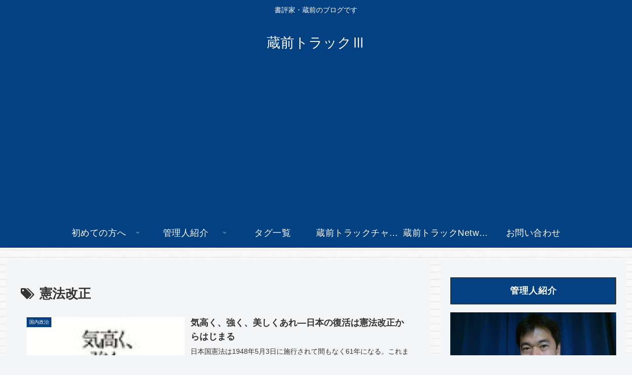

--- FILE ---
content_type: text/html; charset=utf-8
request_url: https://www.google.com/recaptcha/api2/aframe
body_size: 257
content:
<!DOCTYPE HTML><html><head><meta http-equiv="content-type" content="text/html; charset=UTF-8"></head><body><script nonce="AQv-ERjTpv4B32Gal90m0A">/** Anti-fraud and anti-abuse applications only. See google.com/recaptcha */ try{var clients={'sodar':'https://pagead2.googlesyndication.com/pagead/sodar?'};window.addEventListener("message",function(a){try{if(a.source===window.parent){var b=JSON.parse(a.data);var c=clients[b['id']];if(c){var d=document.createElement('img');d.src=c+b['params']+'&rc='+(localStorage.getItem("rc::a")?sessionStorage.getItem("rc::b"):"");window.document.body.appendChild(d);sessionStorage.setItem("rc::e",parseInt(sessionStorage.getItem("rc::e")||0)+1);localStorage.setItem("rc::h",'1769211797920');}}}catch(b){}});window.parent.postMessage("_grecaptcha_ready", "*");}catch(b){}</script></body></html>

--- FILE ---
content_type: application/javascript; charset=utf-8;
request_url: https://dalc.valuecommerce.com/app3?p=890534273&_s=https%3A%2F%2Fkuramaetrack.com%2Ftag%2F%25E6%2586%25B2%25E6%25B3%2595%25E6%2594%25B9%25E6%25AD%25A3%2F&vf=iVBORw0KGgoAAAANSUhEUgAAAAMAAAADCAYAAABWKLW%2FAAAAMElEQVQYV2NkFGP4nxHHzqDd85OBMfU883%2F9QwUMZT8nMTDu5ur6H%2FDsFEOQwBoGAAhDDouIZoN6AAAAAElFTkSuQmCC
body_size: 1206
content:
vc_linkswitch_callback({"t":"69740795","r":"aXQHlQAAjRkDlJFzCooD7AqKC5ZoQQ","ub":"aXQHlAAAZc8DlJFzCooFuwqKC%2FBUXQ%3D%3D","vcid":"SMIRYYpwRq9rWPXZjKEgBbShZxt0vWyu6qCvWeMidq2ljZ3x2K31Nemhp7wvQwc2E9sghavSXDKXbmbO9T1w0vrLjZDLEOhg","vcpub":"0.036121","shopping.geocities.jp":{"a":"2821580","m":"2201292","g":"ef4c94148c"},"l":4,"7net.omni7.jp":{"a":"2602201","m":"2993472","g":"40a6551e8c"},"7netshopping.jp":{"a":"2602201","m":"2993472","g":"40a6551e8c"},"shopping.yahoo.co.jp":{"a":"2821580","m":"2201292","g":"ef4c94148c"},"p":890534273,"ebookjapan.yahoo.co.jp":{"a":"2349414","m":"2103493","g":"4649e6a6a0","sp":"dealerid%3D40001"},"honto.jp":{"a":"2684806","m":"2340879","g":"eac90683a2","sp":"partnerid%3D02vc01"},"paypaymall.yahoo.co.jp":{"a":"2821580","m":"2201292","g":"ef4c94148c"},"s":3381547,"approach.yahoo.co.jp":{"a":"2821580","m":"2201292","g":"ef4c94148c"},"www.omni7.jp":{"a":"2602201","m":"2993472","g":"40a6551e8c"},"paypaystep.yahoo.co.jp":{"a":"2821580","m":"2201292","g":"ef4c94148c"},"mini-shopping.yahoo.co.jp":{"a":"2821580","m":"2201292","g":"ef4c94148c"},"www.bk1.jp":{"a":"2684806","m":"2340879","g":"eac90683a2","sp":"partnerid%3D02vc01"}})